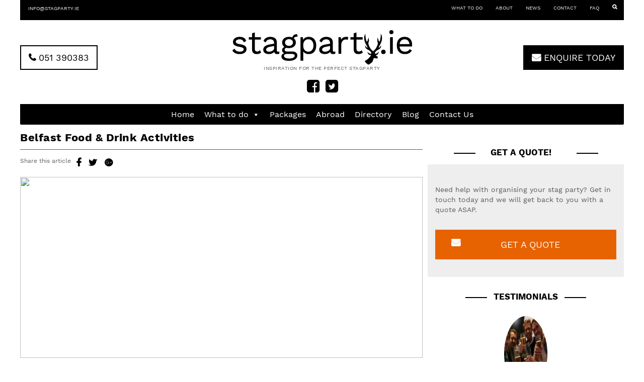

--- FILE ---
content_type: text/html; charset=UTF-8
request_url: https://www.stagparty.ie/faq/belfast-food-drink-activities
body_size: 19991
content:
<!DOCTYPE html><head><script data-no-optimize="1">var litespeed_docref=sessionStorage.getItem("litespeed_docref");litespeed_docref&&(Object.defineProperty(document,"referrer",{get:function(){return litespeed_docref}}),sessionStorage.removeItem("litespeed_docref"));</script> <script type="litespeed/javascript">var gform;gform||(document.addEventListener("gform_main_scripts_loaded",function(){gform.scriptsLoaded=!0}),document.addEventListener("gform/theme/scripts_loaded",function(){gform.themeScriptsLoaded=!0}),window.addEventListener("DOMContentLiteSpeedLoaded",function(){gform.domLoaded=!0}),gform={domLoaded:!1,scriptsLoaded:!1,themeScriptsLoaded:!1,isFormEditor:()=>"function"==typeof InitializeEditor,callIfLoaded:function(o){return!(!gform.domLoaded||!gform.scriptsLoaded||!gform.themeScriptsLoaded&&!gform.isFormEditor()||(gform.isFormEditor()&&console.warn("The use of gform.initializeOnLoaded() is deprecated in the form editor context and will be removed in Gravity Forms 3.1."),o(),0))},initializeOnLoaded:function(o){gform.callIfLoaded(o)||(document.addEventListener("gform_main_scripts_loaded",()=>{gform.scriptsLoaded=!0,gform.callIfLoaded(o)}),document.addEventListener("gform/theme/scripts_loaded",()=>{gform.themeScriptsLoaded=!0,gform.callIfLoaded(o)}),window.addEventListener("DOMContentLiteSpeedLoaded",()=>{gform.domLoaded=!0,gform.callIfLoaded(o)}))},hooks:{action:{},filter:{}},addAction:function(o,r,e,t){gform.addHook("action",o,r,e,t)},addFilter:function(o,r,e,t){gform.addHook("filter",o,r,e,t)},doAction:function(o){gform.doHook("action",o,arguments)},applyFilters:function(o){return gform.doHook("filter",o,arguments)},removeAction:function(o,r){gform.removeHook("action",o,r)},removeFilter:function(o,r,e){gform.removeHook("filter",o,r,e)},addHook:function(o,r,e,t,n){null==gform.hooks[o][r]&&(gform.hooks[o][r]=[]);var d=gform.hooks[o][r];null==n&&(n=r+"_"+d.length),gform.hooks[o][r].push({tag:n,callable:e,priority:t=null==t?10:t})},doHook:function(r,o,e){var t;if(e=Array.prototype.slice.call(e,1),null!=gform.hooks[r][o]&&((o=gform.hooks[r][o]).sort(function(o,r){return o.priority-r.priority}),o.forEach(function(o){"function"!=typeof(t=o.callable)&&(t=window[t]),"action"==r?t.apply(null,e):e[0]=t.apply(null,e)})),"filter"==r)return e[0]},removeHook:function(o,r,t,n){var e;null!=gform.hooks[o][r]&&(e=(e=gform.hooks[o][r]).filter(function(o,r,e){return!!(null!=n&&n!=o.tag||null!=t&&t!=o.priority)}),gform.hooks[o][r]=e)}})</script> <meta name="google-site-verification" content="k4qt9YWq0pujTfy1cP66MIsGqvaEQG91i22tn5cLN70" /><meta charset="utf-8"><meta http-equiv="X-UA-Compatible" content="IE=edge"><meta name="viewport" content="width=device-width, initial-scale=1, minimum-scale=1, maximum-scale=1"><link rel="icon" sizes="192x192" href="https://www.stagparty.ie/wp-content/themes/stagparty/i/android-chrome-192x192.png?v=2"><link rel="apple-touch-icon" href="https://www.stagparty.ie/wp-content/themes/stagparty/i/apple-touch-icon.png?v=2"><meta name="theme-color" content="#000"><link rel="shortcut icon" href="https://www.stagparty.ie/wp-content/themes/stagparty/favicon.ico?v=2"><link rel="stylesheet" href="https://maxcdn.bootstrapcdn.com/font-awesome/4.3.0/css/font-awesome.min.css"/><meta name="author" content="StagParty.ie"><link rel="canonical" href="https://www.stagparty.ie/faq/belfast-food-drink-activities"/><meta name="robots" content="index, follow"><meta property='og:title' content=" | StagParty.ie"><meta property='og:description' content=""><meta property='og:type' content="article"><meta property='og:url' content="https://www.stagparty.ie/faq/belfast-food-drink-activities"><meta property='og:site_name' content="StagParty.ie"><meta property='og:image' content=""><meta property="og:image:type" content="image/jpeg"/><meta property="og:image:width" content="647"/><meta property="og:image:height" content="340"/><meta name="twitter:card" content="summary_large_image"><meta name="twitter:site" content="@stagpartyie"><meta name="twitter:url" content="https://www.stagparty.ie/faq/belfast-food-drink-activities"><meta name="twitter:title" content=" | StagParty.ie"><meta name="twitter:description" content=""><meta name="google-site-verification" content="tD5rKcwYd2_jNg9I0nLxXj6L1C_OhfprwZaJfI9gUHI" /><meta name='robots' content='index, follow, max-image-preview:large, max-snippet:-1, max-video-preview:-1' /><style>img:is([sizes="auto" i],[sizes^="auto," i]){contain-intrinsic-size:3000px 1500px}</style><script data-cfasync="false" data-pagespeed-no-defer>var gtm4wp_datalayer_name = "dataLayer";var dataLayer = dataLayer || [];</script><title>Belfast Food &amp; Drink Activities - StagParty.ie</title><link rel="canonical" href="https://www.stagparty.ie/faq/belfast-food-drink-activities" /><meta property="og:locale" content="en_US" /><meta property="og:type" content="article" /><meta property="og:title" content="Belfast Food &amp; Drink Activities - StagParty.ie" /><meta property="og:description" content="Pour Your Own Pint: Enjoy and learn to pour the perfect pint! Whiskey Experience: Enjoy a fantastic array of whiskeys in the heart of the city to kick off your night." /><meta property="og:url" content="https://www.stagparty.ie/faq/belfast-food-drink-activities" /><meta property="og:site_name" content="StagParty.ie" /><meta name="twitter:label1" content="Est. reading time" /><meta name="twitter:data1" content="1 minute" /><script type="application/ld+json" class="yoast-schema-graph">{"@context":"https://schema.org","@graph":[{"@type":"WebPage","@id":"https://www.stagparty.ie/faq/belfast-food-drink-activities","url":"https://www.stagparty.ie/faq/belfast-food-drink-activities","name":"Belfast Food & Drink Activities - StagParty.ie","isPartOf":{"@id":"https://www.stagparty.ie/#website"},"datePublished":"2023-03-29T10:00:55+00:00","breadcrumb":{"@id":"https://www.stagparty.ie/faq/belfast-food-drink-activities#breadcrumb"},"inLanguage":"en-US","potentialAction":[{"@type":"ReadAction","target":["https://www.stagparty.ie/faq/belfast-food-drink-activities"]}]},{"@type":"BreadcrumbList","@id":"https://www.stagparty.ie/faq/belfast-food-drink-activities#breadcrumb","itemListElement":[{"@type":"ListItem","position":1,"name":"Home","item":"https://www.stagparty.ie/"},{"@type":"ListItem","position":2,"name":"Belfast Food &#038; Drink Activities"}]},{"@type":"WebSite","@id":"https://www.stagparty.ie/#website","url":"https://www.stagparty.ie/","name":"StagParty.ie","description":"Stag Party Ireland","potentialAction":[{"@type":"SearchAction","target":{"@type":"EntryPoint","urlTemplate":"https://www.stagparty.ie/?s={search_term_string}"},"query-input":{"@type":"PropertyValueSpecification","valueRequired":true,"valueName":"search_term_string"}}],"inLanguage":"en-US"}]}</script><link data-optimized="2" rel="stylesheet" href="https://www.stagparty.ie/wp-content/litespeed/css/3500fc19d8456c22345e09406f4b19d5.css?ver=8bea7" /><script type="litespeed/javascript" data-src="https://www.stagparty.ie/wp-includes/js/jquery/jquery.min.js" id="jquery-core-js"></script><script type="text/javascript" defer='defer' src="https://www.stagparty.ie/wp-content/plugins/gravityforms/js/jquery.json.min.js" id="gform_json-js"></script><script id="gform_gravityforms-js-extra" type="litespeed/javascript">var gf_global={"gf_currency_config":{"name":"U.S. Dollar","symbol_left":"$","symbol_right":"","symbol_padding":"","thousand_separator":",","decimal_separator":".","decimals":2,"code":"USD"},"base_url":"https:\/\/www.stagparty.ie\/wp-content\/plugins\/gravityforms","number_formats":[],"spinnerUrl":"https:\/\/www.stagparty.ie\/wp-content\/plugins\/gravityforms\/images\/spinner.svg","version_hash":"d547e2ec2615aeb8a94e39035c8131e8","strings":{"newRowAdded":"New row added.","rowRemoved":"Row removed","formSaved":"The form has been saved.  The content contains the link to return and complete the form."}};var gf_global={"gf_currency_config":{"name":"U.S. Dollar","symbol_left":"$","symbol_right":"","symbol_padding":"","thousand_separator":",","decimal_separator":".","decimals":2,"code":"USD"},"base_url":"https:\/\/www.stagparty.ie\/wp-content\/plugins\/gravityforms","number_formats":[],"spinnerUrl":"https:\/\/www.stagparty.ie\/wp-content\/plugins\/gravityforms\/images\/spinner.svg","version_hash":"d547e2ec2615aeb8a94e39035c8131e8","strings":{"newRowAdded":"New row added.","rowRemoved":"Row removed","formSaved":"The form has been saved.  The content contains the link to return and complete the form."}};var gform_i18n={"datepicker":{"days":{"monday":"Mo","tuesday":"Tu","wednesday":"We","thursday":"Th","friday":"Fr","saturday":"Sa","sunday":"Su"},"months":{"january":"January","february":"February","march":"March","april":"April","may":"May","june":"June","july":"July","august":"August","september":"September","october":"October","november":"November","december":"December"},"firstDay":1,"iconText":"Select date"}};var gf_legacy_multi={"1":""};var gform_gravityforms={"strings":{"invalid_file_extension":"This type of file is not allowed. Must be one of the following:","delete_file":"Delete this file","in_progress":"in progress","file_exceeds_limit":"File exceeds size limit","illegal_extension":"This type of file is not allowed.","max_reached":"Maximum number of files reached","unknown_error":"There was a problem while saving the file on the server","currently_uploading":"Please wait for the uploading to complete","cancel":"Cancel","cancel_upload":"Cancel this upload","cancelled":"Cancelled","error":"Error","message":"Message"},"vars":{"images_url":"https:\/\/www.stagparty.ie\/wp-content\/plugins\/gravityforms\/images"}}</script><link rel="https://api.w.org/" href="https://www.stagparty.ie/wp-json/" /><link rel="EditURI" type="application/rsd+xml" title="RSD" href="https://www.stagparty.ie/xmlrpc.php?rsd" /><meta name="generator" content="WordPress 6.8.3" /><link rel='shortlink' href='https://www.stagparty.ie/?p=4436' /><link rel="alternate" title="oEmbed (JSON)" type="application/json+oembed" href="https://www.stagparty.ie/wp-json/oembed/1.0/embed?url=https%3A%2F%2Fwww.stagparty.ie%2Ffaq%2Fbelfast-food-drink-activities" /><link rel="alternate" title="oEmbed (XML)" type="text/xml+oembed" href="https://www.stagparty.ie/wp-json/oembed/1.0/embed?url=https%3A%2F%2Fwww.stagparty.ie%2Ffaq%2Fbelfast-food-drink-activities&#038;format=xml" /><script type="litespeed/javascript">(function(url){if(/(?:Chrome\/26\.0\.1410\.63 Safari\/537\.31|WordfenceTestMonBot)/.test(navigator.userAgent)){return}var addEvent=function(evt,handler){if(window.addEventListener){document.addEventListener(evt,handler,!1)}else if(window.attachEvent){document.attachEvent('on'+evt,handler)}};var removeEvent=function(evt,handler){if(window.removeEventListener){document.removeEventListener(evt,handler,!1)}else if(window.detachEvent){document.detachEvent('on'+evt,handler)}};var evts='contextmenu dblclick drag dragend dragenter dragleave dragover dragstart drop keydown keypress keyup mousedown mousemove mouseout mouseover mouseup mousewheel scroll'.split(' ');var logHuman=function(){if(window.wfLogHumanRan){return}window.wfLogHumanRan=!0;var wfscr=document.createElement('script');wfscr.type='text/javascript';wfscr.async=!0;wfscr.src=url+'&r='+Math.random();(document.getElementsByTagName('head')[0]||document.getElementsByTagName('body')[0]).appendChild(wfscr);for(var i=0;i<evts.length;i++){removeEvent(evts[i],logHuman)}};for(var i=0;i<evts.length;i++){addEvent(evts[i],logHuman)}})('//www.stagparty.ie/?wordfence_lh=1&hid=118314DF6C9C7A36C27FB60B2B47A126')</script><style>.cmplz-hidden{display:none !important}</style><script data-cfasync="false" data-pagespeed-no-defer type="text/javascript">var dataLayer_content = {"pagePostType":"faq","pagePostType2":"single-faq","pagePostAuthor":"Darren"};dataLayer.push( dataLayer_content );</script><script data-cfasync="false" data-pagespeed-no-defer type="text/javascript">(function(w,d,s,l,i){w[l]=w[l]||[];w[l].push({'gtm.start':
new Date().getTime(),event:'gtm.js'});var f=d.getElementsByTagName(s)[0],j=d.createElement(s),dl=l!='dataLayer'?'&l='+l:'';j.async=true;j.src=
'//www.googletagmanager.com/gtm.js?id='+i+dl;f.parentNode.insertBefore(j,f);
})(window,document,'script','dataLayer','GTM-MVKSDSZ');</script><meta name="generator" content="Elementor 3.34.1; features: e_font_icon_svg, additional_custom_breakpoints; settings: css_print_method-external, google_font-enabled, font_display-swap"><style>.e-con.e-parent:nth-of-type(n+4):not(.e-lazyloaded):not(.e-no-lazyload),.e-con.e-parent:nth-of-type(n+4):not(.e-lazyloaded):not(.e-no-lazyload) *{background-image:none !important}@media screen and (max-height:1024px){.e-con.e-parent:nth-of-type(n+3):not(.e-lazyloaded):not(.e-no-lazyload),.e-con.e-parent:nth-of-type(n+3):not(.e-lazyloaded):not(.e-no-lazyload) *{background-image:none !important}}@media screen and (max-height:640px){.e-con.e-parent:nth-of-type(n+2):not(.e-lazyloaded):not(.e-no-lazyload),.e-con.e-parent:nth-of-type(n+2):not(.e-lazyloaded):not(.e-no-lazyload) *{background-image:none !important}}</style><style type="text/css" id="wp-custom-css">@media (min-width:1200px){body .container{width:1200px!important}}h2{color:#000!important}.elementor a{color:#000}#gform_submit_button_1{background:#000;color:#fff;border:none;padding:10px 30px}.elementor a:hover{color:#333;text-decoration:underline}.sidebar-form > h2,.home .caption h2,.home a.tag{color:#fff!important}.post-type-archive-package .elementor-heading-title{font-size:0}.post-type-archive-package .elementor-heading-title:after{font-size:36px;content:"Stag Party Packages in Ireland"}.post-type-archive-package #cta .elementor-heading-title:after{content:none!important}.post-type-archive-package #cta .elementor-heading-title:after{content:none!important}.article .main-image-container img,.article .post-content>img,.article .post-content>p>img,.map-location iframe,.package-item img{width:100%!important;max-width:1000px!important}.package-grid{width:100%!important}.package-item{width:48%!important}@media (max-width:768px){.package-item{max-width:100%!important}.package-item{width:100%!important}}#cn-close-notice{color:#fff!important;opacity:1!important}</style><style type="text/css"></style></head><body data-rsssl=1 data-cmplz=1 class="wp-singular faq-template-default single single-faq postid-4436 wp-theme-stagparty mega-menu-max-mega-menu-1 metaslider-plugin elementor-default elementor-kit-4687"><nav class="top-nav-container navbar-fixed-top"><div class="nav-container container"><nav class="navbar navbar-default top-nav"><div class="container-fluid"><div class="navbar-header"> <button type="button" class="navbar-toggle collapsed" data-toggle="collapse" data-target="#top-navbar-collapse" aria-expanded="false"> <span class="sr-only">Toggle navigation</span> <span class="icon-bar"></span> <span class="icon-bar"></span> <span class="icon-bar"></span> </button> <i id='search-mobile' class="fa fa-search"></i> <a class="navbar-brand" href="https://www.stagparty.ie"><h1 class="hidden">StagParty.ie</h1> <img data-lazyloaded="1" src="[data-uri]" width="357" height="71" data-src="https://www.stagparty.ie/wp-content/themes/stagparty/i/logo-white.png?v=2"> </a></div><div class="collapse navbar-collapse" id="top-navbar-collapse"><div class="mail hidden-xs pull-left"> <a href="mailto:info@stagparty.ie">info@stagparty.ie</a></div><div class="menu-top-menu-container"><ul class="nav navbar-nav navbar-right"><li id="menu-item-2253" class="visible-xs menu-item menu-item-type-post_type menu-item-object-page menu-item-home menu-item-2253"><a href="https://www.stagparty.ie/">Home</a></li><li id="menu-item-2831" class="menu-item menu-item-type-custom menu-item-object-custom menu-item-has-children menu-item-2831"><a href="/activities">What to do</a><ul class="sub-menu"><li id="menu-item-2267" class="visible-xs menu-item menu-item-type-custom menu-item-object-custom menu-item-2267"><a href="/activities">Activities</a></li><li id="menu-item-2258" class="visible-xs menu-item menu-item-type-taxonomy menu-item-object-category menu-item-2258"><a href="https://www.stagparty.ie/blog/planning">Planning</a></li><li id="menu-item-2259" class="visible-xs menu-item menu-item-type-taxonomy menu-item-object-category menu-item-2259"><a href="https://www.stagparty.ie/blog/stag-pranks">Stag Pranks</a></li><li id="menu-item-2260" class="visible-xs menu-item menu-item-type-taxonomy menu-item-object-category menu-item-2260"><a href="https://www.stagparty.ie/blog/stag-ideas">Stag Ideas</a></li></ul></li><li id="menu-item-2255" class="visible-xs menu-item menu-item-type-custom menu-item-object-custom menu-item-2255"><a href="/packages">Packages</a></li><li id="menu-item-2257" class="visible-xs menu-item menu-item-type-custom menu-item-object-custom menu-item-2257"><a href="/packages/abroad">Abroad</a></li><li id="menu-item-2264" class="visible-xs menu-item menu-item-type-taxonomy menu-item-object-category menu-item-2264"><a href="https://www.stagparty.ie/blog/competition">Competition</a></li><li id="menu-item-2261" class="menu-item menu-item-type-post_type menu-item-object-page menu-item-2261"><a href="https://www.stagparty.ie/about-us">About</a></li><li id="menu-item-2882" class="menu-item menu-item-type-taxonomy menu-item-object-category menu-item-2882"><a href="https://www.stagparty.ie/blog/news">News</a></li><li id="menu-item-2262" class="menu-item menu-item-type-post_type menu-item-object-page menu-item-2262"><a href="https://www.stagparty.ie/contact-us">Contact</a></li><li id="menu-item-2263" class="menu-item menu-item-type-post_type menu-item-object-page menu-item-2263"><a href="https://www.stagparty.ie/faq">FAQ</a></li><li id="menu-item-2265" class="visible-xs menu-item menu-item-type-custom menu-item-object-custom menu-item-2265"><a href="/business-directory">Business directory</a></li><li class='hidden-xs'><i id='search-desktop' class="fa fa-search"></i></li></ul></div></div></div></nav></div><div class="search-form-container container hidden"><form class="search-form" role="search" autocomplete="off"><div class="form-group"> <input id='search-value' type="text" class="form-control" placeholder="Search"></div> <button id='search-action' type="submit" class="btn-search"><i class="glyphicon glyphicon-search"></i> </button></form></div></nav><section class="logo-header container hidden-xs"><figure class='logo-container'> <a href="https://www.stagparty.ie"> <img data-lazyloaded="1" src="[data-uri]" width="357" height="71" data-src="https://www.stagparty.ie/wp-content/themes/stagparty/i/logo.png" alt="StagParty.ie"> </a></figure><p class="logo-quote">INSPIRATION FOR THE PERFECT STAGPARTY</p><div class="socials-container"> <a href="http://facebook.com/sharer.php?app_id=1410003929016444&amp;u=https%3A%2F%2Fwww.stagparty.ie%3Futm_source%3Dfacebook%26utm_campaign%3Darticle%26utm_medium%3Dweb&amp;t=StagParty.ie+Home+-+Stag+Ideas+-+Stag+Packages+Kilkenny+Cork+Dublin+Waterford+Galway+%7C+StagParty.ie" target="_blank" class="analytics" data-category="[Sharing] Sidebar" data-label="Facebook" data-value="/"> <i class="fa fa-facebook-square fa-2x"></i> </a> <a href="https://twitter.com/intent/tweet?via=stagpartyie&amp;text=StagParty.ie+Home+-+Stag+Ideas+-+Stag+Packages+Kilkenny+Cork+Dublin+Waterford+Galway+%7C+StagParty.ie&amp;url=https%3A%2F%2Fwww.stagparty.ie%3Futm_source%3Dtwitter%26utm_campaign%3Darticle%26utm_medium%3Dweb" target="_blank" class="analytics" data-category="[Sharing] Sidebar" data-label="Twitter" data-value="/"> <i class="fa fa-twitter-square fa-2x"></i> </a></div><a href="tel:+35351390383" class="button phone"><i class="fa fa-phone"></i> 051 390383</a><a href="/contact-us" class="button contacts"><i class="fa fa-envelope"></i> ENQUIRE TODAY</a></section><header id='main-header' class="hidden-xs"><div class="nav-container container"><nav class="navbar navbar-default"><div class="container-fluid"><div class="navbar-header"> <button type="button" class="navbar-toggle collapsed" data-toggle="collapse" data-target="#main-navbar-collapse" aria-expanded="false"> <span class="sr-only">Toggle navigation</span> <span class="icon-bar"></span> <span class="icon-bar"></span> <span class="icon-bar"></span> </button></div><div class="collapse navbar-collapse" id="main-navbar-collapse"><ul class="nav navbar-nav"><div id="mega-menu-wrap-max_mega_menu_1" class="mega-menu-wrap"><div class="mega-menu-toggle"><div class="mega-toggle-blocks-left"></div><div class="mega-toggle-blocks-center"></div><div class="mega-toggle-blocks-right"><div class='mega-toggle-block mega-menu-toggle-block mega-toggle-block-1' id='mega-toggle-block-1' tabindex='0'><span class='mega-toggle-label' role='button' aria-expanded='false'><span class='mega-toggle-label-closed'>MENU</span><span class='mega-toggle-label-open'>MENU</span></span></div></div></div><ul id="mega-menu-max_mega_menu_1" class="mega-menu max-mega-menu mega-menu-horizontal mega-no-js" data-event="hover_intent" data-effect="fade_up" data-effect-speed="200" data-effect-mobile="disabled" data-effect-speed-mobile="0" data-mobile-force-width="false" data-second-click="go" data-document-click="collapse" data-vertical-behaviour="standard" data-breakpoint="600" data-unbind="true" data-mobile-state="collapse_all" data-mobile-direction="vertical" data-hover-intent-timeout="300" data-hover-intent-interval="100"><li class="mega-menu-item mega-menu-item-type-post_type mega-menu-item-object-page mega-menu-item-home mega-align-bottom-left mega-menu-flyout mega-menu-item-2270" id="mega-menu-item-2270"><a class="mega-menu-link" href="https://www.stagparty.ie/" tabindex="0">Home</a></li><li class="mega-menu-item mega-menu-item-type-custom mega-menu-item-object-custom mega-menu-item-has-children mega-align-bottom-left mega-menu-flyout mega-menu-item-2832" id="mega-menu-item-2832"><a class="mega-menu-link" href="/activities" aria-expanded="false" tabindex="0">What to do<span class="mega-indicator" aria-hidden="true"></span></a><ul class="mega-sub-menu"><li class="mega-menu-item mega-menu-item-type-custom mega-menu-item-object-custom mega-menu-item-2274" id="mega-menu-item-2274"><a class="mega-menu-link" href="/activities">Activities</a></li><li class="mega-menu-item mega-menu-item-type-custom mega-menu-item-object-custom mega-menu-item-2301" id="mega-menu-item-2301"><a class="mega-menu-link" href="/planning">Planning</a></li><li class="mega-menu-item mega-menu-item-type-custom mega-menu-item-object-custom mega-menu-item-2302" id="mega-menu-item-2302"><a class="mega-menu-link" href="/stag-pranks">Stag Pranks</a></li><li class="mega-menu-item mega-menu-item-type-custom mega-menu-item-object-custom mega-menu-item-2303" id="mega-menu-item-2303"><a class="mega-menu-link" href="/stag-ideas">Stag Ideas</a></li></ul></li><li class="mega-menu-item mega-menu-item-type-custom mega-menu-item-object-custom mega-align-bottom-left mega-menu-flyout mega-menu-item-2272" id="mega-menu-item-2272"><a class="mega-menu-link" href="/packages" tabindex="0">Packages</a></li><li class="mega-menu-item mega-menu-item-type-custom mega-menu-item-object-custom mega-align-bottom-left mega-menu-flyout mega-menu-item-2273" id="mega-menu-item-2273"><a class="mega-menu-link" href="/locations/packages-abroad" tabindex="0">Abroad</a></li><li class="mega-menu-item mega-menu-item-type-custom mega-menu-item-object-custom mega-align-bottom-left mega-menu-flyout mega-menu-item-2574" id="mega-menu-item-2574"><a class="mega-menu-link" href="/business-directory" tabindex="0">Directory</a></li><li class="mega-menu-item mega-menu-item-type-custom mega-menu-item-object-custom mega-align-bottom-left mega-menu-flyout mega-menu-item-2305" id="mega-menu-item-2305"><a class="mega-menu-link" href="/blog-all" tabindex="0">Blog</a></li><li class="mega-menu-item mega-menu-item-type-post_type mega-menu-item-object-page mega-align-bottom-left mega-menu-flyout mega-menu-item-2833" id="mega-menu-item-2833"><a class="mega-menu-link" href="https://www.stagparty.ie/contact-us" tabindex="0">Contact Us</a></li></ul></div></ul></div></div></nav></div></header><a href="/contact-us" class="mobilebutton"><i class="fa fa-envelope"></i> GET A STAG PARTY QUOTE</a><div class="content-main-wrapper container"><div class="container"><section class="main-content article col-sm-8"><div class="post-header"><h1 class="post-title"> Belfast Food &#038; Drink Activities</h1></div><div class="post-share"> <span>Share this article</span> <a href="http://facebook.com/sharer.php?app_id=1410003929016444&amp;u=https%3A%2F%2Fwww.stagparty.ie%2Ffaq%2Fbelfast-food-drink-activities%3Futm_source%3Dfacebook%26utm_campaign%3Darticle%26utm_medium%3Dweb&amp;t=Belfast+Food+%26+Drink+Activities" target="_blank" class="analytics" data-category="[Sharing] Post-top" data-label="Facebook" data-value="/faq/belfast-food-drink-activities"> <i class="fa fa-facebook"></i> </a> <a href="https://twitter.com/intent/tweet?via=stagpartyie&amp;text=Belfast+Food+%26+Drink+Activities&amp;url=https%3A%2F%2Fwww.stagparty.ie%2Ffaq%2Fbelfast-food-drink-activities%3Futm_source%3Dtwitter%26utm_campaign%3Darticle%26utm_medium%3Dweb" target="_blank" class="analytics" data-category="[Sharing] Post-top" data-label="Twitter" data-value="/faq/belfast-food-drink-activities"> <i class="fa fa-twitter"></i> </a> <a href="https://plus.google.com/share?url=https%3A%2F%2Fwww.stagparty.ie%2Ffaq%2Fbelfast-food-drink-activities%3Futm_source%3Dgoogleplus%26utm_campaign%3Darticle%26utm_medium%3Dweb" target="_blank" class="analytics" data-category="[Sharing] Post-top" data-label="Googleplus" data-value="/faq/belfast-food-drink-activities"> <i class="fa fa-google-plus"></i> </a></div><div class="post-content faq"><figure class="main-image-container"> <picture> <img src="" class="img-content"/> </picture></figure><div class="enquiry"><a class="button orange" href="/contact-us"><i class="fa fa-envelope" aria-hidden="true"></i> ENQUIRE TODAY</a> <a class="button white" href="tel:+35351390383"><i class="fa fa-phone" aria-hidden="true"></i> 051 390383</a></div><ul><li><strong>Pour Your Own Pint:</strong> Enjoy and learn to pour the perfect pint!</li><li><strong>Whiskey Experience:</strong> Enjoy a fantastic array of whiskeys in the heart of the city to kick off your night.</li></ul><h2 class="need">Need help with organising your stag party?</h2><div class="enquiry"><a class="button orange" href="/contact-us"><i class="fa fa-envelope" aria-hidden="true"></i> ENQUIRE TODAY</a> <a class="button white" href="tel:+35351390383"><i class="fa fa-phone" aria-hidden="true"></i> 051 390383</a></div><ul class='tags-list'></ul></div><div class="post-share"> <span>Share this article</span> <a href="http://facebook.com/sharer.php?app_id=1410003929016444&amp;u=https%3A%2F%2Fwww.stagparty.ie%2Ffaq%2Fbelfast-food-drink-activities%3Futm_source%3Dfacebook%26utm_campaign%3Darticle%26utm_medium%3Dweb&amp;t=Belfast+Food+%26+Drink+Activities" target="_blank" class="analytics" data-category="[Sharing] Post-top" data-label="Facebook" data-value="/faq/belfast-food-drink-activities"> <i class="fa fa-facebook"></i> </a> <a href="https://twitter.com/intent/tweet?via=stagpartyie&amp;text=Belfast+Food+%26+Drink+Activities&amp;url=https%3A%2F%2Fwww.stagparty.ie%2Ffaq%2Fbelfast-food-drink-activities%3Futm_source%3Dtwitter%26utm_campaign%3Darticle%26utm_medium%3Dweb" target="_blank" class="analytics" data-category="[Sharing] Post-top" data-label="Twitter" data-value="/faq/belfast-food-drink-activities"> <i class="fa fa-twitter"></i> </a> <a href="https://plus.google.com/share?url=https%3A%2F%2Fwww.stagparty.ie%2Ffaq%2Fbelfast-food-drink-activities%3Futm_source%3Dgoogleplus%26utm_campaign%3Darticle%26utm_medium%3Dweb" target="_blank" class="analytics" data-category="[Sharing] Post-top" data-label="Googleplus" data-value="/faq/belfast-food-drink-activities"> <i class="fa fa-google-plus"></i> </a></div></section><section class="col-sm-4"><div class="sidebar"><div class="sidebar-links"><h2 class='title-side-lines'><span class='side-line'></span>GET A QUOTE!<span class='side-line'></span></h2><div class="grey"><p>Need help with organising your stag party? Get in touch today and we will get back to you with a quote ASAP.</p><a class="button orange" href="/contact-us"><i class="fa fa-envelope" aria-hidden="true"></i> GET A QUOTE</a></div></div><div class="testimonials-container"><h2 class='title-side-lines'><span class='side-line'></span>Testimonials<span class='side-line'></span></h2> <a href="https://www.stagparty.ie/testimonials" class="testimonial"><figure class="avatar"> <img data-lazyloaded="1" src="[data-uri]" width="150" height="150" data-src="https://www.stagparty.ie/wp-content/uploads/2019/01/Wild-Ideas-for-your-Stag-Party-weekend-150x150.jpg" alt="Testimonial - Ian Kelly - Galway Stag"/></figure><p class='text'> “Just wanted to say thank you so much for organising an amazing stag Laura! Everyone had a great time and the stag i...”</p><p class="name">- Ian Kelly - Galway Stag</p> <img data-lazyloaded="1" src="[data-uri]" width="29" height="45" data-src="https://www.stagparty.ie/wp-content/themes/stagparty/i/stag.png" alt="Stag Pary" class="stag"> </a></div><div class="award-container"><figure> <img data-lazyloaded="1" src="[data-uri]" width="80" height="15" data-src="https://www.stagparty.ie/wp-content/themes/stagparty/i/winner.png" alt="StagParty.ie"></figure><figure> <img data-lazyloaded="1" src="[data-uri]" width="308" height="39" data-src="https://www.stagparty.ie/wp-content/themes/stagparty/i/dragons.png" alt="StagParty.ie"></figure></div><div class="sidebar-unit"> <a target="blank" href="https://bigpotatoes.ie/packages/"> <img data-lazyloaded="1" src="[data-uri]" width="309" height="252" data-src="/images/big.png" alt="Big Potatoes"/> </a></div></div></section></div></div></div><footer class="container"><div class="footer-content row"><div class="col-sm-4 footer-address"> <address><p> Call or Email us for more information<br> <a href="mailto:info@stagparty.ie">info@stagparty.ie</a><br> <a href="tel:+35351390383">+353 (0)51 390 383</a></p> </address></div><div class="col-sm-4 footer-address"> <a href="http://www.glencovegroup.com/" target="_blank"><img data-lazyloaded="1" src="[data-uri]" width="373" height="207" data-src="https://babyshower.ie/wp-content/uploads/2018/06/badges-1.png" /> </a></div><div class="col-sm-4 footer-menu"><div class="menu-footer-menu-container"><ul id="menu-footer-menu" class="menu"><li id="menu-item-2286" class="menu-item menu-item-type-post_type menu-item-object-page menu-item-privacy-policy menu-item-2286"><a rel="privacy-policy" href="https://www.stagparty.ie/privacy-policy">Privacy Policy</a></li><li id="menu-item-2581" class="menu-item menu-item-type-post_type menu-item-object-page menu-item-2581"><a href="https://www.stagparty.ie/cookies-policy">Cookies Policy</a></li><li id="menu-item-2287" class="menu-item menu-item-type-post_type menu-item-object-page menu-item-2287"><a href="https://www.stagparty.ie/company-details">Company Details</a></li><li id="menu-item-2573" class="menu-item menu-item-type-taxonomy menu-item-object-category menu-item-2573"><a href="https://www.stagparty.ie/blog/competition">Competitions</a></li><li id="menu-item-2289" class="menu-item menu-item-type-post_type menu-item-object-page menu-item-2289"><a href="https://www.stagparty.ie/terms-and-conditions">Terms and Conditions</a></li><li id="menu-item-2582" class="menu-item menu-item-type-post_type menu-item-object-page menu-item-2582"><a href="https://www.stagparty.ie/contact-us">Contact Us</a></li></ul></div></div></div></footer><link rel="stylesheet" href="https://use.fontawesome.com/releases/v5.8.1/css/all.css" integrity="sha384-50oBUHEmvpQ+1lW4y57PTFmhCaXp0ML5d60M1M7uH2+nqUivzIebhndOJK28anvf" crossorigin="anonymous"> <script type="text/plain" data-service="google-analytics" data-category="statistics">(function (b, o, i, l, e, r) {b.GoogleAnalyticsObject = l;b[l] || (b[l] =
function () {(b[l].q = b[l].q || []).push(arguments)
});b[l].l = +new Date;e = o.createElement(i);r = o.getElementsByTagName(i)[0];e.src = '//www.google-analytics.com/analytics.js';
r.parentNode.insertBefore(e, r)
}(window, document, 'script', 'ga'));ga('create', 'UA-70630134-1');ga('send', 'pageview');</script><script type="text/plain" data-service="facebook" data-category="marketing">!function(f,b,e,v,n,t,s)
{if(f.fbq)return;n=f.fbq=function(){n.callMethod?
n.callMethod.apply(n,arguments):n.queue.push(arguments)};if(!f._fbq)f._fbq=n;n.push=n;n.loaded=!0;n.version='2.0';n.queue=[];t=b.createElement(e);t.async=!0;t.src=v;s=b.getElementsByTagName(e)[0];s.parentNode.insertBefore(t,s)}(window, document,'script','https://connect.facebook.net/en_US/fbevents.js');
fbq('init', '313481782907066');fbq('track', 'PageView');</script><noscript><img height="1" width="1" style="display:none" src="https://www.facebook.com/tr?id=313481782907066&ev=PageView&noscript=1" /></noscript> <script type="text/plain" data-service="facebook" data-category="marketing">!function(f,b,e,v,n,t,s){if(f.fbq)return;n=f.fbq=function(){n.callMethod?
n.callMethod.apply(n,arguments):n.queue.push(arguments)};if(!f._fbq)f._fbq=n;n.push=n;n.loaded=!0;n.version='2.0';n.queue=[];t=b.createElement(e);t.async=!0;t.src=v;s=b.getElementsByTagName(e)[0];s.parentNode.insertBefore(t,s)}(window,document,'script','https://connect.facebook.net/en_US/fbevents.js');
fbq('init', '220049008417789');fbq('track', 'PageView');</script> <noscript><img height="1" width="1" style="display:none" src="https://www.facebook.com/tr?id=220049008417789&ev=PageView&noscript=1"/></noscript> <script type="litespeed/javascript">(function(d,s,a,i,j,r,l,m,t){try{l=d.getElementsByTagName('a');t=d.createElement('textarea');for(i=0;l.length-i;i++){try{a=l[i].href;s=a.indexOf('/cdn-cgi/l/email-protection');m=a.length;if(a&&s>-1&&m>28){j=28+s;s='';if(j<m){r='0x'+a.substr(j,2)|0;for(j+=2;j<m&&a.charAt(j)!='X';j+=2)s+='%'+('0'+('0x'+a.substr(j,2)^r).toString(16)).slice(-2);j++;s=decodeURIComponent(s)+a.substr(j,m-j)}t.innerHTML=s.replace(/</g,'&lt;').replace(/\>/g,'&gt;');l[i].href='mailto:'+t.value}}catch(e){}}}catch(e){}})(document)</script><script type="speculationrules">{"prefetch":[{"source":"document","where":{"and":[{"href_matches":"\/*"},{"not":{"href_matches":["\/wp-*.php","\/wp-admin\/*","\/wp-content\/uploads\/*","\/wp-content\/*","\/wp-content\/plugins\/*","\/wp-content\/themes\/stagparty\/*","\/*\\?(.+)"]}},{"not":{"selector_matches":"a[rel~=\"nofollow\"]"}},{"not":{"selector_matches":".no-prefetch, .no-prefetch a"}}]},"eagerness":"conservative"}]}</script><div id="cmplz-cookiebanner-container"><div class="cmplz-cookiebanner cmplz-hidden banner-1 banner-a optin cmplz-bottom cmplz-categories-type-view-preferences" aria-modal="true" data-nosnippet="true" role="dialog" aria-live="polite" aria-labelledby="cmplz-header-1-optin" aria-describedby="cmplz-message-1-optin"><div class="cmplz-header"><div class="cmplz-logo"></div><div class="cmplz-title" id="cmplz-header-1-optin">Manage Consent</div><div class="cmplz-close" tabindex="0" role="button" aria-label="Close dialog"><svg aria-hidden="true" focusable="false" data-prefix="fas" data-icon="times" class="svg-inline--fa fa-times fa-w-11" role="img" xmlns="http://www.w3.org/2000/svg" viewBox="0 0 352 512"><path fill="currentColor" d="M242.72 256l100.07-100.07c12.28-12.28 12.28-32.19 0-44.48l-22.24-22.24c-12.28-12.28-32.19-12.28-44.48 0L176 189.28 75.93 89.21c-12.28-12.28-32.19-12.28-44.48 0L9.21 111.45c-12.28 12.28-12.28 32.19 0 44.48L109.28 256 9.21 356.07c-12.28 12.28-12.28 32.19 0 44.48l22.24 22.24c12.28 12.28 32.2 12.28 44.48 0L176 322.72l100.07 100.07c12.28 12.28 32.2 12.28 44.48 0l22.24-22.24c12.28-12.28 12.28-32.19 0-44.48L242.72 256z"></path></svg></div></div><div class="cmplz-divider cmplz-divider-header"></div><div class="cmplz-body"><div class="cmplz-message" id="cmplz-message-1-optin"><p>To provide the best experiences, we use technologies like cookies to store and/or access device information.</p></div><div class="cmplz-categories"><details class="cmplz-category cmplz-functional" ><summary><span class="cmplz-category-header"><span class="cmplz-category-title">Functional</span><span class='cmplz-always-active'><span class="cmplz-banner-checkbox"><input type="checkbox" id="cmplz-functional-optin" data-category="cmplz_functional" class="cmplz-consent-checkbox cmplz-functional" size="40" value="1"/><label class="cmplz-label" for="cmplz-functional-optin"><span class="screen-reader-text">Functional</span></label></span>Always active</span><span class="cmplz-icon cmplz-open"><svg xmlns="http://www.w3.org/2000/svg" viewBox="0 0 448 512" height="18" ><path d="M224 416c-8.188 0-16.38-3.125-22.62-9.375l-192-192c-12.5-12.5-12.5-32.75 0-45.25s32.75-12.5 45.25 0L224 338.8l169.4-169.4c12.5-12.5 32.75-12.5 45.25 0s12.5 32.75 0 45.25l-192 192C240.4 412.9 232.2 416 224 416z"/></svg></span></span></summary><div class="cmplz-description"><span class="cmplz-description-functional">The technical storage or access is strictly necessary for the legitimate purpose of enabling the use of a specific service explicitly requested by the subscriber or user, or for the sole purpose of carrying out the transmission of a communication over an electronic communications network.</span></div></details><details class="cmplz-category cmplz-preferences" ><summary><span class="cmplz-category-header"><span class="cmplz-category-title">Preferences</span><span class="cmplz-banner-checkbox"><input type="checkbox" id="cmplz-preferences-optin" data-category="cmplz_preferences" class="cmplz-consent-checkbox cmplz-preferences" size="40" value="1"/><label class="cmplz-label" for="cmplz-preferences-optin"><span class="screen-reader-text">Preferences</span></label></span><span class="cmplz-icon cmplz-open"><svg xmlns="http://www.w3.org/2000/svg" viewBox="0 0 448 512" height="18" ><path d="M224 416c-8.188 0-16.38-3.125-22.62-9.375l-192-192c-12.5-12.5-12.5-32.75 0-45.25s32.75-12.5 45.25 0L224 338.8l169.4-169.4c12.5-12.5 32.75-12.5 45.25 0s12.5 32.75 0 45.25l-192 192C240.4 412.9 232.2 416 224 416z"/></svg></span></span></summary><div class="cmplz-description"><span class="cmplz-description-preferences">The technical storage or access is necessary for the legitimate purpose of storing preferences that are not requested by the subscriber or user.</span></div></details><details class="cmplz-category cmplz-statistics" ><summary><span class="cmplz-category-header"><span class="cmplz-category-title">Statistics</span><span class="cmplz-banner-checkbox"><input type="checkbox" id="cmplz-statistics-optin" data-category="cmplz_statistics" class="cmplz-consent-checkbox cmplz-statistics" size="40" value="1"/><label class="cmplz-label" for="cmplz-statistics-optin"><span class="screen-reader-text">Statistics</span></label></span><span class="cmplz-icon cmplz-open"><svg xmlns="http://www.w3.org/2000/svg" viewBox="0 0 448 512" height="18" ><path d="M224 416c-8.188 0-16.38-3.125-22.62-9.375l-192-192c-12.5-12.5-12.5-32.75 0-45.25s32.75-12.5 45.25 0L224 338.8l169.4-169.4c12.5-12.5 32.75-12.5 45.25 0s12.5 32.75 0 45.25l-192 192C240.4 412.9 232.2 416 224 416z"/></svg></span></span></summary><div class="cmplz-description"><span class="cmplz-description-statistics">The technical storage or access that is used exclusively for statistical purposes.</span><span class="cmplz-description-statistics-anonymous">The technical storage or access that is used exclusively for anonymous statistical purposes. Without a subpoena, voluntary compliance on the part of your Internet Service Provider, or additional records from a third party, information stored or retrieved for this purpose alone cannot usually be used to identify you.</span></div></details><details class="cmplz-category cmplz-marketing" ><summary><span class="cmplz-category-header"><span class="cmplz-category-title">Marketing</span><span class="cmplz-banner-checkbox"><input type="checkbox" id="cmplz-marketing-optin" data-category="cmplz_marketing" class="cmplz-consent-checkbox cmplz-marketing" size="40" value="1"/><label class="cmplz-label" for="cmplz-marketing-optin"><span class="screen-reader-text">Marketing</span></label></span><span class="cmplz-icon cmplz-open"><svg xmlns="http://www.w3.org/2000/svg" viewBox="0 0 448 512" height="18" ><path d="M224 416c-8.188 0-16.38-3.125-22.62-9.375l-192-192c-12.5-12.5-12.5-32.75 0-45.25s32.75-12.5 45.25 0L224 338.8l169.4-169.4c12.5-12.5 32.75-12.5 45.25 0s12.5 32.75 0 45.25l-192 192C240.4 412.9 232.2 416 224 416z"/></svg></span></span></summary><div class="cmplz-description"><span class="cmplz-description-marketing">The technical storage or access is required to create user profiles to send advertising, or to track the user on a website or across several websites for similar marketing purposes.</span></div></details></div></div><div class="cmplz-links cmplz-information"><ul><li><a class="cmplz-link cmplz-manage-options cookie-statement" href="#" data-relative_url="#cmplz-manage-consent-container">Manage options</a></li><li><a class="cmplz-link cmplz-manage-third-parties cookie-statement" href="#" data-relative_url="#cmplz-cookies-overview">Manage services</a></li><li><a class="cmplz-link cmplz-manage-vendors tcf cookie-statement" href="#" data-relative_url="#cmplz-tcf-wrapper">Manage {vendor_count} vendors</a></li><li><a class="cmplz-link cmplz-external cmplz-read-more-purposes tcf" target="_blank" rel="noopener noreferrer nofollow" href="https://cookiedatabase.org/tcf/purposes/" aria-label="Read more about TCF purposes on Cookie Database">Read more about these purposes</a></li></ul></div><div class="cmplz-divider cmplz-footer"></div><div class="cmplz-buttons"><button class="cmplz-btn cmplz-accept">Accept</button><button class="cmplz-btn cmplz-deny">Deny</button><button class="cmplz-btn cmplz-view-preferences">View preferences</button><button class="cmplz-btn cmplz-save-preferences">Save preferences</button><a class="cmplz-btn cmplz-manage-options tcf cookie-statement" href="#" data-relative_url="#cmplz-manage-consent-container">View preferences</a></div><div class="cmplz-documents cmplz-links"><ul><li><a class="cmplz-link cookie-statement" href="#" data-relative_url="">{title}</a></li><li><a class="cmplz-link privacy-statement" href="#" data-relative_url="">{title}</a></li><li><a class="cmplz-link impressum" href="#" data-relative_url="">{title}</a></li></ul></div></div></div><div id="cmplz-manage-consent" data-nosnippet="true"><button class="cmplz-btn cmplz-hidden cmplz-manage-consent manage-consent-1">Manage consent</button></div><div
id="pum-5212" role="dialog" aria-modal="false" aria-labelledby="pum_popup_title_5212" class="pum pum-overlay pum-theme-5204 pum-theme-lightbox popmake-overlay auto_open click_open" data-popmake="{&quot;id&quot;:5212,&quot;slug&quot;:&quot;cta&quot;,&quot;theme_id&quot;:5204,&quot;cookies&quot;:[{&quot;event&quot;:&quot;on_popup_close&quot;,&quot;settings&quot;:{&quot;name&quot;:&quot;pum-5212&quot;,&quot;time&quot;:&quot;1 day&quot;,&quot;path&quot;:true}},{&quot;event&quot;:&quot;form_submission&quot;,&quot;settings&quot;:{&quot;form&quot;:&quot;any&quot;,&quot;name&quot;:&quot;pum-5212&quot;,&quot;time&quot;:&quot;1 day&quot;,&quot;path&quot;:true}}],&quot;triggers&quot;:[{&quot;type&quot;:&quot;auto_open&quot;,&quot;settings&quot;:{&quot;cookie_name&quot;:[&quot;pum-5212&quot;],&quot;delay&quot;:&quot;1000&quot;}},{&quot;type&quot;:&quot;click_open&quot;,&quot;settings&quot;:{&quot;extra_selectors&quot;:&quot;&quot;,&quot;cookie_name&quot;:null}}],&quot;mobile_disabled&quot;:null,&quot;tablet_disabled&quot;:null,&quot;meta&quot;:{&quot;display&quot;:{&quot;stackable&quot;:false,&quot;overlay_disabled&quot;:false,&quot;scrollable_content&quot;:false,&quot;disable_reposition&quot;:false,&quot;size&quot;:&quot;medium&quot;,&quot;responsive_min_width&quot;:&quot;0%&quot;,&quot;responsive_min_width_unit&quot;:false,&quot;responsive_max_width&quot;:&quot;100%&quot;,&quot;responsive_max_width_unit&quot;:false,&quot;custom_width&quot;:&quot;640px&quot;,&quot;custom_width_unit&quot;:false,&quot;custom_height&quot;:&quot;380px&quot;,&quot;custom_height_unit&quot;:false,&quot;custom_height_auto&quot;:false,&quot;location&quot;:&quot;center&quot;,&quot;position_from_trigger&quot;:false,&quot;position_top&quot;:&quot;100&quot;,&quot;position_left&quot;:&quot;0&quot;,&quot;position_bottom&quot;:&quot;0&quot;,&quot;position_right&quot;:&quot;0&quot;,&quot;position_fixed&quot;:false,&quot;animation_type&quot;:&quot;fade&quot;,&quot;animation_speed&quot;:&quot;350&quot;,&quot;animation_origin&quot;:&quot;center top&quot;,&quot;overlay_zindex&quot;:false,&quot;zindex&quot;:&quot;1999999999&quot;},&quot;close&quot;:{&quot;text&quot;:&quot;&quot;,&quot;button_delay&quot;:&quot;0&quot;,&quot;overlay_click&quot;:false,&quot;esc_press&quot;:false,&quot;f4_press&quot;:false},&quot;click_open&quot;:[]}}"><div id="popmake-5212" class="pum-container popmake theme-5204 pum-responsive pum-responsive-medium responsive size-medium"><div id="pum_popup_title_5212" class="pum-title popmake-title">Get a fast quote lads, for your Stag</div><div class="pum-content popmake-content" tabindex="0"><p>Just fill in the form and we&#8217;ll get some options out to you today.</p><script type="text/javascript"></script> <div class='gf_browser_chrome gform_wrapper gravity-theme gform-theme--no-framework' data-form-theme='gravity-theme' data-form-index='0' id='gform_wrapper_1' ><div class='gform_heading'><p class='gform_description'></p></div><form method='post' enctype='multipart/form-data' id='gform_1' action='/faq/belfast-food-drink-activities' data-formid='1' novalidate> <input type='hidden' class='gforms-pum' value='{"closepopup":false,"closedelay":0,"openpopup":false,"openpopup_id":0,"0":""}' /><div class='gform-body gform_body'><div id='gform_fields_1' class='gform_fields top_label form_sublabel_below description_below validation_below'><div id="field_1_1" class="gfield gfield--type-text gfield--input-type-text field_sublabel_below gfield--no-description field_description_below field_validation_below gfield_visibility_visible" ><label class='gfield_label gform-field-label' for='input_1_1'>Name</label><div class='ginput_container ginput_container_text'><input name='input_1' id='input_1_1' type='text' value='' class='large' aria-invalid="false" /></div></div><div id="field_1_3" class="gfield gfield--type-email gfield--input-type-email gfield--width-full field_sublabel_below gfield--no-description field_description_below field_validation_below gfield_visibility_visible" ><label class='gfield_label gform-field-label' for='input_1_3'>Email</label><div class='ginput_container ginput_container_email'> <input name='input_3' id='input_1_3' type='email' value='' class='large' aria-invalid="false" /></div></div><div id="field_1_4" class="gfield gfield--type-text gfield--input-type-text gfield--width-full field_sublabel_below gfield--no-description field_description_below field_validation_below gfield_visibility_visible" ><label class='gfield_label gform-field-label' for='input_1_4'>Destination</label><div class='ginput_container ginput_container_text'><input name='input_4' id='input_1_4' type='text' value='' class='large' aria-invalid="false" /></div></div></div></div><div class='gform-footer gform_footer top_label'> <input type='submit' id='gform_submit_button_1' class='gform_button button' onclick='gform.submission.handleButtonClick(this);' data-submission-type='submit' value='ENQUIRE NOW' /> <input type='hidden' class='gform_hidden' name='gform_submission_method' data-js='gform_submission_method_1' value='postback' /> <input type='hidden' class='gform_hidden' name='gform_theme' data-js='gform_theme_1' id='gform_theme_1' value='gravity-theme' /> <input type='hidden' class='gform_hidden' name='gform_style_settings' data-js='gform_style_settings_1' id='gform_style_settings_1' value='[]' /> <input type='hidden' class='gform_hidden' name='is_submit_1' value='1' /> <input type='hidden' class='gform_hidden' name='gform_submit' value='1' /> <input type='hidden' class='gform_hidden' name='gform_unique_id' value='' /> <input type='hidden' class='gform_hidden' name='state_1' value='WyJbXSIsImY3YmRhZTYwZGU2ODE5NDU1OTQyNWJmZjFkODE5M2RjIl0=' /> <input type='hidden' autocomplete='off' class='gform_hidden' name='gform_target_page_number_1' id='gform_target_page_number_1' value='0' /> <input type='hidden' autocomplete='off' class='gform_hidden' name='gform_source_page_number_1' id='gform_source_page_number_1' value='1' /> <input type='hidden' name='gform_field_values' value='' /></div></form></div><script type="litespeed/javascript">gform.initializeOnLoaded(function(){gformInitSpinner(1,'https://www.stagparty.ie/wp-content/plugins/gravityforms/images/spinner.svg',!0);jQuery('#gform_ajax_frame_1').on('load',function(){var contents=jQuery(this).contents().find('*').html();var is_postback=contents.indexOf('GF_AJAX_POSTBACK')>=0;if(!is_postback){return}var form_content=jQuery(this).contents().find('#gform_wrapper_1');var is_confirmation=jQuery(this).contents().find('#gform_confirmation_wrapper_1').length>0;var is_redirect=contents.indexOf('gformRedirect(){')>=0;var is_form=form_content.length>0&&!is_redirect&&!is_confirmation;var mt=parseInt(jQuery('html').css('margin-top'),10)+parseInt(jQuery('body').css('margin-top'),10)+100;if(is_form){jQuery('#gform_wrapper_1').html(form_content.html());if(form_content.hasClass('gform_validation_error')){jQuery('#gform_wrapper_1').addClass('gform_validation_error')}else{jQuery('#gform_wrapper_1').removeClass('gform_validation_error')}setTimeout(function(){},50);if(window.gformInitDatepicker){gformInitDatepicker()}if(window.gformInitPriceFields){gformInitPriceFields()}var current_page=jQuery('#gform_source_page_number_1').val();gformInitSpinner(1,'https://www.stagparty.ie/wp-content/plugins/gravityforms/images/spinner.svg',!0);jQuery(document).trigger('gform_page_loaded',[1,current_page]);window.gf_submitting_1=!1}else if(!is_redirect){var confirmation_content=jQuery(this).contents().find('.GF_AJAX_POSTBACK').html();if(!confirmation_content){confirmation_content=contents}jQuery('#gform_wrapper_1').replaceWith(confirmation_content);jQuery(document).trigger('gform_confirmation_loaded',[1]);window.gf_submitting_1=!1;wp.a11y.speak(jQuery('#gform_confirmation_message_1').text())}else{jQuery('#gform_1').append(contents);if(window.gformRedirect){gformRedirect()}}jQuery(document).trigger("gform_pre_post_render",[{formId:"1",currentPage:"current_page",abort:function(){this.preventDefault()}}]);if(event&&event.defaultPrevented){return}const gformWrapperDiv=document.getElementById("gform_wrapper_1");if(gformWrapperDiv){const visibilitySpan=document.createElement("span");visibilitySpan.id="gform_visibility_test_1";gformWrapperDiv.insertAdjacentElement("afterend",visibilitySpan)}const visibilityTestDiv=document.getElementById("gform_visibility_test_1");let postRenderFired=!1;function triggerPostRender(){if(postRenderFired){return}postRenderFired=!0;gform.core.triggerPostRenderEvents(1,current_page);if(visibilityTestDiv){visibilityTestDiv.parentNode.removeChild(visibilityTestDiv)}}function debounce(func,wait,immediate){var timeout;return function(){var context=this,args=arguments;var later=function(){timeout=null;if(!immediate)func.apply(context,args);};var callNow=immediate&&!timeout;clearTimeout(timeout);timeout=setTimeout(later,wait);if(callNow)func.apply(context,args);}}const debouncedTriggerPostRender=debounce(function(){triggerPostRender()},200);if(visibilityTestDiv&&visibilityTestDiv.offsetParent===null){const observer=new MutationObserver((mutations)=>{mutations.forEach((mutation)=>{if(mutation.type==='attributes'&&visibilityTestDiv.offsetParent!==null){debouncedTriggerPostRender();observer.disconnect()}})});observer.observe(document.body,{attributes:!0,childList:!1,subtree:!0,attributeFilter:['style','class'],})}else{triggerPostRender()}})})</script><p>&nbsp;</p></div><button type="button" class="pum-close popmake-close" aria-label="Close">&times;</button></div></div><noscript><iframe data-lazyloaded="1" src="about:blank" data-litespeed-src="https://www.googletagmanager.com/ns.html?id=GTM-MVKSDSZ" height="0" width="0" style="display:none;visibility:hidden" aria-hidden="true"></iframe></noscript><script type="litespeed/javascript">const lazyloadRunObserver=()=>{const lazyloadBackgrounds=document.querySelectorAll(`.e-con.e-parent:not(.e-lazyloaded)`);const lazyloadBackgroundObserver=new IntersectionObserver((entries)=>{entries.forEach((entry)=>{if(entry.isIntersecting){let lazyloadBackground=entry.target;if(lazyloadBackground){lazyloadBackground.classList.add('e-lazyloaded')}lazyloadBackgroundObserver.unobserve(entry.target)}})},{rootMargin:'200px 0px 200px 0px'});lazyloadBackgrounds.forEach((lazyloadBackground)=>{lazyloadBackgroundObserver.observe(lazyloadBackground)})};const events=['DOMContentLiteSpeedLoaded','elementor/lazyload/observe',];events.forEach((event)=>{document.addEventListener(event,lazyloadRunObserver)})</script><script type="litespeed/javascript">(function($){$(document).ready(function(){})})(jQuery)</script><script type="litespeed/javascript" data-src="https://www.stagparty.ie/wp-content/plugins/duracelltomi-google-tag-manager/dist/js/gtm4wp-form-move-tracker.js" id="gtm4wp-form-move-tracker-js"></script><script id="wp-i18n-js-after" type="litespeed/javascript">wp.i18n.setLocaleData({'text direction\u0004ltr':['ltr']})</script><script id="gform_gravityforms_theme-js-extra" type="litespeed/javascript">var gform_theme_config={"common":{"form":{"honeypot":{"version_hash":"d547e2ec2615aeb8a94e39035c8131e8"},"ajax":{"ajaxurl":"https:\/\/www.stagparty.ie\/wp-admin\/admin-ajax.php","ajax_submission_nonce":"4c4564085e","i18n":{"step_announcement":"Step %1$s of %2$s, %3$s","unknown_error":"There was an unknown error processing your request. Please try again."}}}},"hmr_dev":"","public_path":"https:\/\/www.stagparty.ie\/wp-content\/plugins\/gravityforms\/assets\/js\/dist\/","config_nonce":"038bbb07ce"}</script><script id="popup-maker-site-js-extra" type="litespeed/javascript">var pum_vars={"version":"1.21.5","pm_dir_url":"https:\/\/www.stagparty.ie\/wp-content\/plugins\/popup-maker\/","ajaxurl":"https:\/\/www.stagparty.ie\/wp-admin\/admin-ajax.php","restapi":"https:\/\/www.stagparty.ie\/wp-json\/pum\/v1","rest_nonce":null,"default_theme":"5203","debug_mode":"","disable_tracking":"","home_url":"\/","message_position":"top","core_sub_forms_enabled":"1","popups":[],"cookie_domain":"","analytics_enabled":"1","analytics_route":"analytics","analytics_api":"https:\/\/www.stagparty.ie\/wp-json\/pum\/v1"};var pum_sub_vars={"ajaxurl":"https:\/\/www.stagparty.ie\/wp-admin\/admin-ajax.php","message_position":"top"};var pum_popups={"pum-5212":{"triggers":[{"type":"auto_open","settings":{"cookie_name":["pum-5212"],"delay":"1000"}}],"cookies":[{"event":"on_popup_close","settings":{"name":"pum-5212","time":"1 day","path":!0}},{"event":"form_submission","settings":{"form":"any","name":"pum-5212","time":"1 day","path":!0}}],"disable_on_mobile":!1,"disable_on_tablet":!1,"atc_promotion":null,"explain":null,"type_section":null,"theme_id":"5204","size":"medium","responsive_min_width":"0%","responsive_max_width":"100%","custom_width":"640px","custom_height_auto":!1,"custom_height":"380px","scrollable_content":!1,"animation_type":"fade","animation_speed":"350","animation_origin":"center top","open_sound":"none","custom_sound":"","location":"center","position_top":"100","position_bottom":"0","position_left":"0","position_right":"0","position_from_trigger":!1,"position_fixed":!1,"overlay_disabled":!1,"stackable":!1,"disable_reposition":!1,"zindex":"1999999999","close_button_delay":"0","fi_promotion":null,"close_on_form_submission":!0,"close_on_form_submission_delay":"2000","close_on_overlay_click":!1,"close_on_esc_press":!1,"close_on_f4_press":!1,"disable_form_reopen":!0,"disable_accessibility":!1,"theme_slug":"lightbox","id":5212,"slug":"cta"}}</script><script id="cmplz-cookiebanner-js-extra" type="litespeed/javascript">var complianz={"prefix":"cmplz_","user_banner_id":"1","set_cookies":[],"block_ajax_content":"","banner_version":"40","version":"7.4.4.2","store_consent":"","do_not_track_enabled":"","consenttype":"optin","region":"eu","geoip":"","dismiss_timeout":"","disable_cookiebanner":"","soft_cookiewall":"","dismiss_on_scroll":"","cookie_expiry":"365","url":"https:\/\/www.stagparty.ie\/wp-json\/complianz\/v1\/","locale":"lang=en&locale=en_US","set_cookies_on_root":"","cookie_domain":"","current_policy_id":"25","cookie_path":"\/","categories":{"statistics":"statistics","marketing":"marketing"},"tcf_active":"","placeholdertext":"Click to accept {category} cookies and enable this content","css_file":"https:\/\/www.stagparty.ie\/wp-content\/uploads\/complianz\/css\/banner-{banner_id}-{type}.css?v=40","page_links":{"eu":{"cookie-statement":{"title":"","url":"https:\/\/www.stagparty.ie\/"},"privacy-statement":{"title":"Privacy Policy","url":"https:\/\/www.stagparty.ie\/privacy-policy"}}},"tm_categories":"","forceEnableStats":"","preview":"","clean_cookies":"","aria_label":"Click to accept {category} cookies and enable this content"}</script><script id="cmplz-cookiebanner-js-after" type="litespeed/javascript">if('undefined'!=typeof window.jQuery){jQuery(document).ready(function($){$(document).on('elementor/popup/show',()=>{let rev_cats=cmplz_categories.reverse();for(let key in rev_cats){if(rev_cats.hasOwnProperty(key)){let category=cmplz_categories[key];if(cmplz_has_consent(category)){document.querySelectorAll('[data-category="'+category+'"]').forEach(obj=>{cmplz_remove_placeholder(obj)})}}}let services=cmplz_get_services_on_page();for(let key in services){if(services.hasOwnProperty(key)){let service=services[key].service;let category=services[key].category;if(cmplz_has_service_consent(service,category)){document.querySelectorAll('[data-service="'+service+'"]').forEach(obj=>{cmplz_remove_placeholder(obj)})}}}})})}
document.addEventListener("cmplz_enable_category",function(consentData){var category=consentData.detail.category;var services=consentData.detail.services;var blockedContentContainers=[];let selectorVideo='.cmplz-elementor-widget-video-playlist[data-category="'+category+'"],.elementor-widget-video[data-category="'+category+'"]';let selectorGeneric='[data-cmplz-elementor-href][data-category="'+category+'"]';for(var skey in services){if(services.hasOwnProperty(skey)){let service=skey;selectorVideo+=',.cmplz-elementor-widget-video-playlist[data-service="'+service+'"],.elementor-widget-video[data-service="'+service+'"]';selectorGeneric+=',[data-cmplz-elementor-href][data-service="'+service+'"]'}}document.querySelectorAll(selectorVideo).forEach(obj=>{let elementService=obj.getAttribute('data-service');if(cmplz_is_service_denied(elementService)){return}if(obj.classList.contains('cmplz-elementor-activated'))return;obj.classList.add('cmplz-elementor-activated');if(obj.hasAttribute('data-cmplz_elementor_widget_type')){let attr=obj.getAttribute('data-cmplz_elementor_widget_type');obj.classList.removeAttribute('data-cmplz_elementor_widget_type');obj.classList.setAttribute('data-widget_type',attr)}if(obj.classList.contains('cmplz-elementor-widget-video-playlist')){obj.classList.remove('cmplz-elementor-widget-video-playlist');obj.classList.add('elementor-widget-video-playlist')}obj.setAttribute('data-settings',obj.getAttribute('data-cmplz-elementor-settings'));blockedContentContainers.push(obj)});document.querySelectorAll(selectorGeneric).forEach(obj=>{let elementService=obj.getAttribute('data-service');if(cmplz_is_service_denied(elementService)){return}if(obj.classList.contains('cmplz-elementor-activated'))return;if(obj.classList.contains('cmplz-fb-video')){obj.classList.remove('cmplz-fb-video');obj.classList.add('fb-video')}obj.classList.add('cmplz-elementor-activated');obj.setAttribute('data-href',obj.getAttribute('data-cmplz-elementor-href'));blockedContentContainers.push(obj.closest('.elementor-widget'))});for(var key in blockedContentContainers){if(blockedContentContainers.hasOwnProperty(key)&&blockedContentContainers[key]!==undefined){let blockedContentContainer=blockedContentContainers[key];if(elementorFrontend.elementsHandler){elementorFrontend.elementsHandler.runReadyTrigger(blockedContentContainer)}var cssIndex=blockedContentContainer.getAttribute('data-placeholder_class_index');blockedContentContainer.classList.remove('cmplz-blocked-content-container');blockedContentContainer.classList.remove('cmplz-placeholder-'+cssIndex)}}})</script><script type="litespeed/javascript">gform.initializeOnLoaded(function(){jQuery(document).on('gform_post_render',function(event,formId,currentPage){if(formId==1){}});jQuery(document).on('gform_post_conditional_logic',function(event,formId,fields,isInit){})})</script><script type="litespeed/javascript">gform.initializeOnLoaded(function(){jQuery(document).trigger("gform_pre_post_render",[{formId:"1",currentPage:"1",abort:function(){this.preventDefault()}}]);if(event&&event.defaultPrevented){return}const gformWrapperDiv=document.getElementById("gform_wrapper_1");if(gformWrapperDiv){const visibilitySpan=document.createElement("span");visibilitySpan.id="gform_visibility_test_1";gformWrapperDiv.insertAdjacentElement("afterend",visibilitySpan)}const visibilityTestDiv=document.getElementById("gform_visibility_test_1");let postRenderFired=!1;function triggerPostRender(){if(postRenderFired){return}postRenderFired=!0;gform.core.triggerPostRenderEvents(1,1);if(visibilityTestDiv){visibilityTestDiv.parentNode.removeChild(visibilityTestDiv)}}function debounce(func,wait,immediate){var timeout;return function(){var context=this,args=arguments;var later=function(){timeout=null;if(!immediate)func.apply(context,args);};var callNow=immediate&&!timeout;clearTimeout(timeout);timeout=setTimeout(later,wait);if(callNow)func.apply(context,args);}}const debouncedTriggerPostRender=debounce(function(){triggerPostRender()},200);if(visibilityTestDiv&&visibilityTestDiv.offsetParent===null){const observer=new MutationObserver((mutations)=>{mutations.forEach((mutation)=>{if(mutation.type==='attributes'&&visibilityTestDiv.offsetParent!==null){debouncedTriggerPostRender();observer.disconnect()}})});observer.observe(document.body,{attributes:!0,childList:!1,subtree:!0,attributeFilter:['style','class'],})}else{triggerPostRender()}})</script><script data-no-optimize="1">window.lazyLoadOptions=Object.assign({},{threshold:300},window.lazyLoadOptions||{});!function(t,e){"object"==typeof exports&&"undefined"!=typeof module?module.exports=e():"function"==typeof define&&define.amd?define(e):(t="undefined"!=typeof globalThis?globalThis:t||self).LazyLoad=e()}(this,function(){"use strict";function e(){return(e=Object.assign||function(t){for(var e=1;e<arguments.length;e++){var n,a=arguments[e];for(n in a)Object.prototype.hasOwnProperty.call(a,n)&&(t[n]=a[n])}return t}).apply(this,arguments)}function o(t){return e({},at,t)}function l(t,e){return t.getAttribute(gt+e)}function c(t){return l(t,vt)}function s(t,e){return function(t,e,n){e=gt+e;null!==n?t.setAttribute(e,n):t.removeAttribute(e)}(t,vt,e)}function i(t){return s(t,null),0}function r(t){return null===c(t)}function u(t){return c(t)===_t}function d(t,e,n,a){t&&(void 0===a?void 0===n?t(e):t(e,n):t(e,n,a))}function f(t,e){et?t.classList.add(e):t.className+=(t.className?" ":"")+e}function _(t,e){et?t.classList.remove(e):t.className=t.className.replace(new RegExp("(^|\\s+)"+e+"(\\s+|$)")," ").replace(/^\s+/,"").replace(/\s+$/,"")}function g(t){return t.llTempImage}function v(t,e){!e||(e=e._observer)&&e.unobserve(t)}function b(t,e){t&&(t.loadingCount+=e)}function p(t,e){t&&(t.toLoadCount=e)}function n(t){for(var e,n=[],a=0;e=t.children[a];a+=1)"SOURCE"===e.tagName&&n.push(e);return n}function h(t,e){(t=t.parentNode)&&"PICTURE"===t.tagName&&n(t).forEach(e)}function a(t,e){n(t).forEach(e)}function m(t){return!!t[lt]}function E(t){return t[lt]}function I(t){return delete t[lt]}function y(e,t){var n;m(e)||(n={},t.forEach(function(t){n[t]=e.getAttribute(t)}),e[lt]=n)}function L(a,t){var o;m(a)&&(o=E(a),t.forEach(function(t){var e,n;e=a,(t=o[n=t])?e.setAttribute(n,t):e.removeAttribute(n)}))}function k(t,e,n){f(t,e.class_loading),s(t,st),n&&(b(n,1),d(e.callback_loading,t,n))}function A(t,e,n){n&&t.setAttribute(e,n)}function O(t,e){A(t,rt,l(t,e.data_sizes)),A(t,it,l(t,e.data_srcset)),A(t,ot,l(t,e.data_src))}function w(t,e,n){var a=l(t,e.data_bg_multi),o=l(t,e.data_bg_multi_hidpi);(a=nt&&o?o:a)&&(t.style.backgroundImage=a,n=n,f(t=t,(e=e).class_applied),s(t,dt),n&&(e.unobserve_completed&&v(t,e),d(e.callback_applied,t,n)))}function x(t,e){!e||0<e.loadingCount||0<e.toLoadCount||d(t.callback_finish,e)}function M(t,e,n){t.addEventListener(e,n),t.llEvLisnrs[e]=n}function N(t){return!!t.llEvLisnrs}function z(t){if(N(t)){var e,n,a=t.llEvLisnrs;for(e in a){var o=a[e];n=e,o=o,t.removeEventListener(n,o)}delete t.llEvLisnrs}}function C(t,e,n){var a;delete t.llTempImage,b(n,-1),(a=n)&&--a.toLoadCount,_(t,e.class_loading),e.unobserve_completed&&v(t,n)}function R(i,r,c){var l=g(i)||i;N(l)||function(t,e,n){N(t)||(t.llEvLisnrs={});var a="VIDEO"===t.tagName?"loadeddata":"load";M(t,a,e),M(t,"error",n)}(l,function(t){var e,n,a,o;n=r,a=c,o=u(e=i),C(e,n,a),f(e,n.class_loaded),s(e,ut),d(n.callback_loaded,e,a),o||x(n,a),z(l)},function(t){var e,n,a,o;n=r,a=c,o=u(e=i),C(e,n,a),f(e,n.class_error),s(e,ft),d(n.callback_error,e,a),o||x(n,a),z(l)})}function T(t,e,n){var a,o,i,r,c;t.llTempImage=document.createElement("IMG"),R(t,e,n),m(c=t)||(c[lt]={backgroundImage:c.style.backgroundImage}),i=n,r=l(a=t,(o=e).data_bg),c=l(a,o.data_bg_hidpi),(r=nt&&c?c:r)&&(a.style.backgroundImage='url("'.concat(r,'")'),g(a).setAttribute(ot,r),k(a,o,i)),w(t,e,n)}function G(t,e,n){var a;R(t,e,n),a=e,e=n,(t=Et[(n=t).tagName])&&(t(n,a),k(n,a,e))}function D(t,e,n){var a;a=t,(-1<It.indexOf(a.tagName)?G:T)(t,e,n)}function S(t,e,n){var a;t.setAttribute("loading","lazy"),R(t,e,n),a=e,(e=Et[(n=t).tagName])&&e(n,a),s(t,_t)}function V(t){t.removeAttribute(ot),t.removeAttribute(it),t.removeAttribute(rt)}function j(t){h(t,function(t){L(t,mt)}),L(t,mt)}function F(t){var e;(e=yt[t.tagName])?e(t):m(e=t)&&(t=E(e),e.style.backgroundImage=t.backgroundImage)}function P(t,e){var n;F(t),n=e,r(e=t)||u(e)||(_(e,n.class_entered),_(e,n.class_exited),_(e,n.class_applied),_(e,n.class_loading),_(e,n.class_loaded),_(e,n.class_error)),i(t),I(t)}function U(t,e,n,a){var o;n.cancel_on_exit&&(c(t)!==st||"IMG"===t.tagName&&(z(t),h(o=t,function(t){V(t)}),V(o),j(t),_(t,n.class_loading),b(a,-1),i(t),d(n.callback_cancel,t,e,a)))}function $(t,e,n,a){var o,i,r=(i=t,0<=bt.indexOf(c(i)));s(t,"entered"),f(t,n.class_entered),_(t,n.class_exited),o=t,i=a,n.unobserve_entered&&v(o,i),d(n.callback_enter,t,e,a),r||D(t,n,a)}function q(t){return t.use_native&&"loading"in HTMLImageElement.prototype}function H(t,o,i){t.forEach(function(t){return(a=t).isIntersecting||0<a.intersectionRatio?$(t.target,t,o,i):(e=t.target,n=t,a=o,t=i,void(r(e)||(f(e,a.class_exited),U(e,n,a,t),d(a.callback_exit,e,n,t))));var e,n,a})}function B(e,n){var t;tt&&!q(e)&&(n._observer=new IntersectionObserver(function(t){H(t,e,n)},{root:(t=e).container===document?null:t.container,rootMargin:t.thresholds||t.threshold+"px"}))}function J(t){return Array.prototype.slice.call(t)}function K(t){return t.container.querySelectorAll(t.elements_selector)}function Q(t){return c(t)===ft}function W(t,e){return e=t||K(e),J(e).filter(r)}function X(e,t){var n;(n=K(e),J(n).filter(Q)).forEach(function(t){_(t,e.class_error),i(t)}),t.update()}function t(t,e){var n,a,t=o(t);this._settings=t,this.loadingCount=0,B(t,this),n=t,a=this,Y&&window.addEventListener("online",function(){X(n,a)}),this.update(e)}var Y="undefined"!=typeof window,Z=Y&&!("onscroll"in window)||"undefined"!=typeof navigator&&/(gle|ing|ro)bot|crawl|spider/i.test(navigator.userAgent),tt=Y&&"IntersectionObserver"in window,et=Y&&"classList"in document.createElement("p"),nt=Y&&1<window.devicePixelRatio,at={elements_selector:".lazy",container:Z||Y?document:null,threshold:300,thresholds:null,data_src:"src",data_srcset:"srcset",data_sizes:"sizes",data_bg:"bg",data_bg_hidpi:"bg-hidpi",data_bg_multi:"bg-multi",data_bg_multi_hidpi:"bg-multi-hidpi",data_poster:"poster",class_applied:"applied",class_loading:"litespeed-loading",class_loaded:"litespeed-loaded",class_error:"error",class_entered:"entered",class_exited:"exited",unobserve_completed:!0,unobserve_entered:!1,cancel_on_exit:!0,callback_enter:null,callback_exit:null,callback_applied:null,callback_loading:null,callback_loaded:null,callback_error:null,callback_finish:null,callback_cancel:null,use_native:!1},ot="src",it="srcset",rt="sizes",ct="poster",lt="llOriginalAttrs",st="loading",ut="loaded",dt="applied",ft="error",_t="native",gt="data-",vt="ll-status",bt=[st,ut,dt,ft],pt=[ot],ht=[ot,ct],mt=[ot,it,rt],Et={IMG:function(t,e){h(t,function(t){y(t,mt),O(t,e)}),y(t,mt),O(t,e)},IFRAME:function(t,e){y(t,pt),A(t,ot,l(t,e.data_src))},VIDEO:function(t,e){a(t,function(t){y(t,pt),A(t,ot,l(t,e.data_src))}),y(t,ht),A(t,ct,l(t,e.data_poster)),A(t,ot,l(t,e.data_src)),t.load()}},It=["IMG","IFRAME","VIDEO"],yt={IMG:j,IFRAME:function(t){L(t,pt)},VIDEO:function(t){a(t,function(t){L(t,pt)}),L(t,ht),t.load()}},Lt=["IMG","IFRAME","VIDEO"];return t.prototype={update:function(t){var e,n,a,o=this._settings,i=W(t,o);{if(p(this,i.length),!Z&&tt)return q(o)?(e=o,n=this,i.forEach(function(t){-1!==Lt.indexOf(t.tagName)&&S(t,e,n)}),void p(n,0)):(t=this._observer,o=i,t.disconnect(),a=t,void o.forEach(function(t){a.observe(t)}));this.loadAll(i)}},destroy:function(){this._observer&&this._observer.disconnect(),K(this._settings).forEach(function(t){I(t)}),delete this._observer,delete this._settings,delete this.loadingCount,delete this.toLoadCount},loadAll:function(t){var e=this,n=this._settings;W(t,n).forEach(function(t){v(t,e),D(t,n,e)})},restoreAll:function(){var e=this._settings;K(e).forEach(function(t){P(t,e)})}},t.load=function(t,e){e=o(e);D(t,e)},t.resetStatus=function(t){i(t)},t}),function(t,e){"use strict";function n(){e.body.classList.add("litespeed_lazyloaded")}function a(){console.log("[LiteSpeed] Start Lazy Load"),o=new LazyLoad(Object.assign({},t.lazyLoadOptions||{},{elements_selector:"[data-lazyloaded]",callback_finish:n})),i=function(){o.update()},t.MutationObserver&&new MutationObserver(i).observe(e.documentElement,{childList:!0,subtree:!0,attributes:!0})}var o,i;t.addEventListener?t.addEventListener("load",a,!1):t.attachEvent("onload",a)}(window,document);</script><script data-no-optimize="1">window.litespeed_ui_events=window.litespeed_ui_events||["mouseover","click","keydown","wheel","touchmove","touchstart"];var urlCreator=window.URL||window.webkitURL;function litespeed_load_delayed_js_force(){console.log("[LiteSpeed] Start Load JS Delayed"),litespeed_ui_events.forEach(e=>{window.removeEventListener(e,litespeed_load_delayed_js_force,{passive:!0})}),document.querySelectorAll("iframe[data-litespeed-src]").forEach(e=>{e.setAttribute("src",e.getAttribute("data-litespeed-src"))}),"loading"==document.readyState?window.addEventListener("DOMContentLoaded",litespeed_load_delayed_js):litespeed_load_delayed_js()}litespeed_ui_events.forEach(e=>{window.addEventListener(e,litespeed_load_delayed_js_force,{passive:!0})});async function litespeed_load_delayed_js(){let t=[];for(var d in document.querySelectorAll('script[type="litespeed/javascript"]').forEach(e=>{t.push(e)}),t)await new Promise(e=>litespeed_load_one(t[d],e));document.dispatchEvent(new Event("DOMContentLiteSpeedLoaded")),window.dispatchEvent(new Event("DOMContentLiteSpeedLoaded"))}function litespeed_load_one(t,e){console.log("[LiteSpeed] Load ",t);var d=document.createElement("script");d.addEventListener("load",e),d.addEventListener("error",e),t.getAttributeNames().forEach(e=>{"type"!=e&&d.setAttribute("data-src"==e?"src":e,t.getAttribute(e))});let a=!(d.type="text/javascript");!d.src&&t.textContent&&(d.src=litespeed_inline2src(t.textContent),a=!0),t.after(d),t.remove(),a&&e()}function litespeed_inline2src(t){try{var d=urlCreator.createObjectURL(new Blob([t.replace(/^(?:<!--)?(.*?)(?:-->)?$/gm,"$1")],{type:"text/javascript"}))}catch(e){d="data:text/javascript;base64,"+btoa(t.replace(/^(?:<!--)?(.*?)(?:-->)?$/gm,"$1"))}return d}</script><script data-no-optimize="1">var litespeed_vary=document.cookie.replace(/(?:(?:^|.*;\s*)_lscache_vary\s*\=\s*([^;]*).*$)|^.*$/,"");litespeed_vary||fetch("/wp-content/plugins/litespeed-cache/guest.vary.php",{method:"POST",cache:"no-cache",redirect:"follow"}).then(e=>e.json()).then(e=>{console.log(e),e.hasOwnProperty("reload")&&"yes"==e.reload&&(sessionStorage.setItem("litespeed_docref",document.referrer),window.location.reload(!0))});</script><script data-optimized="1" type="litespeed/javascript" data-src="https://www.stagparty.ie/wp-content/litespeed/js/af8ccc1419aa3d7319d4a872c4ede04d.js?ver=8bea7"></script></body></html>
<!-- Page optimized by LiteSpeed Cache @2026-01-21 18:08:22 -->

<!-- Page cached by LiteSpeed Cache 7.7 on 2026-01-21 18:08:22 -->
<!-- Guest Mode -->
<!-- QUIC.cloud UCSS in queue -->